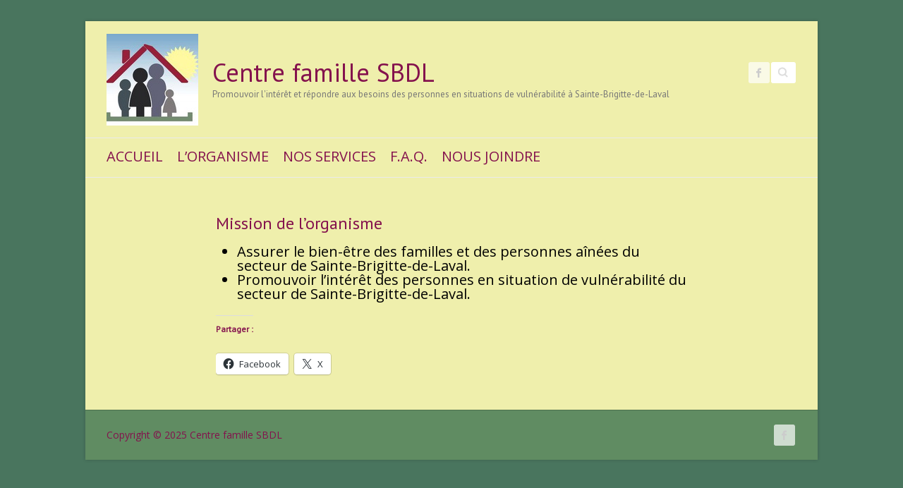

--- FILE ---
content_type: text/html; charset=UTF-8
request_url: https://centre-famille-sbdl.org/notre-organisme/mission-de-lorganisme/
body_size: 40037
content:

<!DOCTYPE html>
<html lang="fr-FR">
<head>

		<meta charset="UTF-8" />
	<meta name="viewport" content="width=device-width">
	<link rel="profile" href="http://gmpg.org/xfn/11" />
	<link rel="pingback" href="https://centre-famille-sbdl.org/xmlrpc.php" />	
<title>Mission de l&rsquo;organisme &#8211; Centre famille SBDL</title>
<meta name='robots' content='max-image-preview:large' />
<link rel='dns-prefetch' href='//stats.wp.com' />
<link rel='dns-prefetch' href='//fonts.googleapis.com' />
<link rel="alternate" type="application/rss+xml" title="Centre famille SBDL &raquo; Flux" href="https://centre-famille-sbdl.org/feed/" />
<link rel="alternate" type="application/rss+xml" title="Centre famille SBDL &raquo; Flux des commentaires" href="https://centre-famille-sbdl.org/comments/feed/" />
<script type="text/javascript">
/* <![CDATA[ */
window._wpemojiSettings = {"baseUrl":"https:\/\/s.w.org\/images\/core\/emoji\/14.0.0\/72x72\/","ext":".png","svgUrl":"https:\/\/s.w.org\/images\/core\/emoji\/14.0.0\/svg\/","svgExt":".svg","source":{"concatemoji":"https:\/\/centre-famille-sbdl.org\/wp-includes\/js\/wp-emoji-release.min.js?ver=6.4.7"}};
/*! This file is auto-generated */
!function(i,n){var o,s,e;function c(e){try{var t={supportTests:e,timestamp:(new Date).valueOf()};sessionStorage.setItem(o,JSON.stringify(t))}catch(e){}}function p(e,t,n){e.clearRect(0,0,e.canvas.width,e.canvas.height),e.fillText(t,0,0);var t=new Uint32Array(e.getImageData(0,0,e.canvas.width,e.canvas.height).data),r=(e.clearRect(0,0,e.canvas.width,e.canvas.height),e.fillText(n,0,0),new Uint32Array(e.getImageData(0,0,e.canvas.width,e.canvas.height).data));return t.every(function(e,t){return e===r[t]})}function u(e,t,n){switch(t){case"flag":return n(e,"\ud83c\udff3\ufe0f\u200d\u26a7\ufe0f","\ud83c\udff3\ufe0f\u200b\u26a7\ufe0f")?!1:!n(e,"\ud83c\uddfa\ud83c\uddf3","\ud83c\uddfa\u200b\ud83c\uddf3")&&!n(e,"\ud83c\udff4\udb40\udc67\udb40\udc62\udb40\udc65\udb40\udc6e\udb40\udc67\udb40\udc7f","\ud83c\udff4\u200b\udb40\udc67\u200b\udb40\udc62\u200b\udb40\udc65\u200b\udb40\udc6e\u200b\udb40\udc67\u200b\udb40\udc7f");case"emoji":return!n(e,"\ud83e\udef1\ud83c\udffb\u200d\ud83e\udef2\ud83c\udfff","\ud83e\udef1\ud83c\udffb\u200b\ud83e\udef2\ud83c\udfff")}return!1}function f(e,t,n){var r="undefined"!=typeof WorkerGlobalScope&&self instanceof WorkerGlobalScope?new OffscreenCanvas(300,150):i.createElement("canvas"),a=r.getContext("2d",{willReadFrequently:!0}),o=(a.textBaseline="top",a.font="600 32px Arial",{});return e.forEach(function(e){o[e]=t(a,e,n)}),o}function t(e){var t=i.createElement("script");t.src=e,t.defer=!0,i.head.appendChild(t)}"undefined"!=typeof Promise&&(o="wpEmojiSettingsSupports",s=["flag","emoji"],n.supports={everything:!0,everythingExceptFlag:!0},e=new Promise(function(e){i.addEventListener("DOMContentLoaded",e,{once:!0})}),new Promise(function(t){var n=function(){try{var e=JSON.parse(sessionStorage.getItem(o));if("object"==typeof e&&"number"==typeof e.timestamp&&(new Date).valueOf()<e.timestamp+604800&&"object"==typeof e.supportTests)return e.supportTests}catch(e){}return null}();if(!n){if("undefined"!=typeof Worker&&"undefined"!=typeof OffscreenCanvas&&"undefined"!=typeof URL&&URL.createObjectURL&&"undefined"!=typeof Blob)try{var e="postMessage("+f.toString()+"("+[JSON.stringify(s),u.toString(),p.toString()].join(",")+"));",r=new Blob([e],{type:"text/javascript"}),a=new Worker(URL.createObjectURL(r),{name:"wpTestEmojiSupports"});return void(a.onmessage=function(e){c(n=e.data),a.terminate(),t(n)})}catch(e){}c(n=f(s,u,p))}t(n)}).then(function(e){for(var t in e)n.supports[t]=e[t],n.supports.everything=n.supports.everything&&n.supports[t],"flag"!==t&&(n.supports.everythingExceptFlag=n.supports.everythingExceptFlag&&n.supports[t]);n.supports.everythingExceptFlag=n.supports.everythingExceptFlag&&!n.supports.flag,n.DOMReady=!1,n.readyCallback=function(){n.DOMReady=!0}}).then(function(){return e}).then(function(){var e;n.supports.everything||(n.readyCallback(),(e=n.source||{}).concatemoji?t(e.concatemoji):e.wpemoji&&e.twemoji&&(t(e.twemoji),t(e.wpemoji)))}))}((window,document),window._wpemojiSettings);
/* ]]> */
</script>
<style id='wp-emoji-styles-inline-css' type='text/css'>

	img.wp-smiley, img.emoji {
		display: inline !important;
		border: none !important;
		box-shadow: none !important;
		height: 1em !important;
		width: 1em !important;
		margin: 0 0.07em !important;
		vertical-align: -0.1em !important;
		background: none !important;
		padding: 0 !important;
	}
</style>
<link rel='stylesheet' id='wp-block-library-css' href='https://centre-famille-sbdl.org/wp-includes/css/dist/block-library/style.min.css?ver=6.4.7' type='text/css' media='all' />
<style id='wp-block-library-inline-css' type='text/css'>
.has-text-align-justify{text-align:justify;}
</style>
<link rel='stylesheet' id='mediaelement-css' href='https://centre-famille-sbdl.org/wp-includes/js/mediaelement/mediaelementplayer-legacy.min.css?ver=4.2.17' type='text/css' media='all' />
<link rel='stylesheet' id='wp-mediaelement-css' href='https://centre-famille-sbdl.org/wp-includes/js/mediaelement/wp-mediaelement.min.css?ver=6.4.7' type='text/css' media='all' />
<style id='jetpack-sharing-buttons-style-inline-css' type='text/css'>
.jetpack-sharing-buttons__services-list{display:flex;flex-direction:row;flex-wrap:wrap;gap:0;list-style-type:none;margin:5px;padding:0}.jetpack-sharing-buttons__services-list.has-small-icon-size{font-size:12px}.jetpack-sharing-buttons__services-list.has-normal-icon-size{font-size:16px}.jetpack-sharing-buttons__services-list.has-large-icon-size{font-size:24px}.jetpack-sharing-buttons__services-list.has-huge-icon-size{font-size:36px}@media print{.jetpack-sharing-buttons__services-list{display:none!important}}ul.jetpack-sharing-buttons__services-list.has-background{padding:1.25em 2.375em}
</style>
<style id='classic-theme-styles-inline-css' type='text/css'>
/*! This file is auto-generated */
.wp-block-button__link{color:#fff;background-color:#32373c;border-radius:9999px;box-shadow:none;text-decoration:none;padding:calc(.667em + 2px) calc(1.333em + 2px);font-size:1.125em}.wp-block-file__button{background:#32373c;color:#fff;text-decoration:none}
</style>
<style id='global-styles-inline-css' type='text/css'>
body{--wp--preset--color--black: #000000;--wp--preset--color--cyan-bluish-gray: #abb8c3;--wp--preset--color--white: #ffffff;--wp--preset--color--pale-pink: #f78da7;--wp--preset--color--vivid-red: #cf2e2e;--wp--preset--color--luminous-vivid-orange: #ff6900;--wp--preset--color--luminous-vivid-amber: #fcb900;--wp--preset--color--light-green-cyan: #7bdcb5;--wp--preset--color--vivid-green-cyan: #00d084;--wp--preset--color--pale-cyan-blue: #8ed1fc;--wp--preset--color--vivid-cyan-blue: #0693e3;--wp--preset--color--vivid-purple: #9b51e0;--wp--preset--gradient--vivid-cyan-blue-to-vivid-purple: linear-gradient(135deg,rgba(6,147,227,1) 0%,rgb(155,81,224) 100%);--wp--preset--gradient--light-green-cyan-to-vivid-green-cyan: linear-gradient(135deg,rgb(122,220,180) 0%,rgb(0,208,130) 100%);--wp--preset--gradient--luminous-vivid-amber-to-luminous-vivid-orange: linear-gradient(135deg,rgba(252,185,0,1) 0%,rgba(255,105,0,1) 100%);--wp--preset--gradient--luminous-vivid-orange-to-vivid-red: linear-gradient(135deg,rgba(255,105,0,1) 0%,rgb(207,46,46) 100%);--wp--preset--gradient--very-light-gray-to-cyan-bluish-gray: linear-gradient(135deg,rgb(238,238,238) 0%,rgb(169,184,195) 100%);--wp--preset--gradient--cool-to-warm-spectrum: linear-gradient(135deg,rgb(74,234,220) 0%,rgb(151,120,209) 20%,rgb(207,42,186) 40%,rgb(238,44,130) 60%,rgb(251,105,98) 80%,rgb(254,248,76) 100%);--wp--preset--gradient--blush-light-purple: linear-gradient(135deg,rgb(255,206,236) 0%,rgb(152,150,240) 100%);--wp--preset--gradient--blush-bordeaux: linear-gradient(135deg,rgb(254,205,165) 0%,rgb(254,45,45) 50%,rgb(107,0,62) 100%);--wp--preset--gradient--luminous-dusk: linear-gradient(135deg,rgb(255,203,112) 0%,rgb(199,81,192) 50%,rgb(65,88,208) 100%);--wp--preset--gradient--pale-ocean: linear-gradient(135deg,rgb(255,245,203) 0%,rgb(182,227,212) 50%,rgb(51,167,181) 100%);--wp--preset--gradient--electric-grass: linear-gradient(135deg,rgb(202,248,128) 0%,rgb(113,206,126) 100%);--wp--preset--gradient--midnight: linear-gradient(135deg,rgb(2,3,129) 0%,rgb(40,116,252) 100%);--wp--preset--font-size--small: 13px;--wp--preset--font-size--medium: 20px;--wp--preset--font-size--large: 36px;--wp--preset--font-size--x-large: 42px;--wp--preset--spacing--20: 0.44rem;--wp--preset--spacing--30: 0.67rem;--wp--preset--spacing--40: 1rem;--wp--preset--spacing--50: 1.5rem;--wp--preset--spacing--60: 2.25rem;--wp--preset--spacing--70: 3.38rem;--wp--preset--spacing--80: 5.06rem;--wp--preset--shadow--natural: 6px 6px 9px rgba(0, 0, 0, 0.2);--wp--preset--shadow--deep: 12px 12px 50px rgba(0, 0, 0, 0.4);--wp--preset--shadow--sharp: 6px 6px 0px rgba(0, 0, 0, 0.2);--wp--preset--shadow--outlined: 6px 6px 0px -3px rgba(255, 255, 255, 1), 6px 6px rgba(0, 0, 0, 1);--wp--preset--shadow--crisp: 6px 6px 0px rgba(0, 0, 0, 1);}:where(.is-layout-flex){gap: 0.5em;}:where(.is-layout-grid){gap: 0.5em;}body .is-layout-flow > .alignleft{float: left;margin-inline-start: 0;margin-inline-end: 2em;}body .is-layout-flow > .alignright{float: right;margin-inline-start: 2em;margin-inline-end: 0;}body .is-layout-flow > .aligncenter{margin-left: auto !important;margin-right: auto !important;}body .is-layout-constrained > .alignleft{float: left;margin-inline-start: 0;margin-inline-end: 2em;}body .is-layout-constrained > .alignright{float: right;margin-inline-start: 2em;margin-inline-end: 0;}body .is-layout-constrained > .aligncenter{margin-left: auto !important;margin-right: auto !important;}body .is-layout-constrained > :where(:not(.alignleft):not(.alignright):not(.alignfull)){max-width: var(--wp--style--global--content-size);margin-left: auto !important;margin-right: auto !important;}body .is-layout-constrained > .alignwide{max-width: var(--wp--style--global--wide-size);}body .is-layout-flex{display: flex;}body .is-layout-flex{flex-wrap: wrap;align-items: center;}body .is-layout-flex > *{margin: 0;}body .is-layout-grid{display: grid;}body .is-layout-grid > *{margin: 0;}:where(.wp-block-columns.is-layout-flex){gap: 2em;}:where(.wp-block-columns.is-layout-grid){gap: 2em;}:where(.wp-block-post-template.is-layout-flex){gap: 1.25em;}:where(.wp-block-post-template.is-layout-grid){gap: 1.25em;}.has-black-color{color: var(--wp--preset--color--black) !important;}.has-cyan-bluish-gray-color{color: var(--wp--preset--color--cyan-bluish-gray) !important;}.has-white-color{color: var(--wp--preset--color--white) !important;}.has-pale-pink-color{color: var(--wp--preset--color--pale-pink) !important;}.has-vivid-red-color{color: var(--wp--preset--color--vivid-red) !important;}.has-luminous-vivid-orange-color{color: var(--wp--preset--color--luminous-vivid-orange) !important;}.has-luminous-vivid-amber-color{color: var(--wp--preset--color--luminous-vivid-amber) !important;}.has-light-green-cyan-color{color: var(--wp--preset--color--light-green-cyan) !important;}.has-vivid-green-cyan-color{color: var(--wp--preset--color--vivid-green-cyan) !important;}.has-pale-cyan-blue-color{color: var(--wp--preset--color--pale-cyan-blue) !important;}.has-vivid-cyan-blue-color{color: var(--wp--preset--color--vivid-cyan-blue) !important;}.has-vivid-purple-color{color: var(--wp--preset--color--vivid-purple) !important;}.has-black-background-color{background-color: var(--wp--preset--color--black) !important;}.has-cyan-bluish-gray-background-color{background-color: var(--wp--preset--color--cyan-bluish-gray) !important;}.has-white-background-color{background-color: var(--wp--preset--color--white) !important;}.has-pale-pink-background-color{background-color: var(--wp--preset--color--pale-pink) !important;}.has-vivid-red-background-color{background-color: var(--wp--preset--color--vivid-red) !important;}.has-luminous-vivid-orange-background-color{background-color: var(--wp--preset--color--luminous-vivid-orange) !important;}.has-luminous-vivid-amber-background-color{background-color: var(--wp--preset--color--luminous-vivid-amber) !important;}.has-light-green-cyan-background-color{background-color: var(--wp--preset--color--light-green-cyan) !important;}.has-vivid-green-cyan-background-color{background-color: var(--wp--preset--color--vivid-green-cyan) !important;}.has-pale-cyan-blue-background-color{background-color: var(--wp--preset--color--pale-cyan-blue) !important;}.has-vivid-cyan-blue-background-color{background-color: var(--wp--preset--color--vivid-cyan-blue) !important;}.has-vivid-purple-background-color{background-color: var(--wp--preset--color--vivid-purple) !important;}.has-black-border-color{border-color: var(--wp--preset--color--black) !important;}.has-cyan-bluish-gray-border-color{border-color: var(--wp--preset--color--cyan-bluish-gray) !important;}.has-white-border-color{border-color: var(--wp--preset--color--white) !important;}.has-pale-pink-border-color{border-color: var(--wp--preset--color--pale-pink) !important;}.has-vivid-red-border-color{border-color: var(--wp--preset--color--vivid-red) !important;}.has-luminous-vivid-orange-border-color{border-color: var(--wp--preset--color--luminous-vivid-orange) !important;}.has-luminous-vivid-amber-border-color{border-color: var(--wp--preset--color--luminous-vivid-amber) !important;}.has-light-green-cyan-border-color{border-color: var(--wp--preset--color--light-green-cyan) !important;}.has-vivid-green-cyan-border-color{border-color: var(--wp--preset--color--vivid-green-cyan) !important;}.has-pale-cyan-blue-border-color{border-color: var(--wp--preset--color--pale-cyan-blue) !important;}.has-vivid-cyan-blue-border-color{border-color: var(--wp--preset--color--vivid-cyan-blue) !important;}.has-vivid-purple-border-color{border-color: var(--wp--preset--color--vivid-purple) !important;}.has-vivid-cyan-blue-to-vivid-purple-gradient-background{background: var(--wp--preset--gradient--vivid-cyan-blue-to-vivid-purple) !important;}.has-light-green-cyan-to-vivid-green-cyan-gradient-background{background: var(--wp--preset--gradient--light-green-cyan-to-vivid-green-cyan) !important;}.has-luminous-vivid-amber-to-luminous-vivid-orange-gradient-background{background: var(--wp--preset--gradient--luminous-vivid-amber-to-luminous-vivid-orange) !important;}.has-luminous-vivid-orange-to-vivid-red-gradient-background{background: var(--wp--preset--gradient--luminous-vivid-orange-to-vivid-red) !important;}.has-very-light-gray-to-cyan-bluish-gray-gradient-background{background: var(--wp--preset--gradient--very-light-gray-to-cyan-bluish-gray) !important;}.has-cool-to-warm-spectrum-gradient-background{background: var(--wp--preset--gradient--cool-to-warm-spectrum) !important;}.has-blush-light-purple-gradient-background{background: var(--wp--preset--gradient--blush-light-purple) !important;}.has-blush-bordeaux-gradient-background{background: var(--wp--preset--gradient--blush-bordeaux) !important;}.has-luminous-dusk-gradient-background{background: var(--wp--preset--gradient--luminous-dusk) !important;}.has-pale-ocean-gradient-background{background: var(--wp--preset--gradient--pale-ocean) !important;}.has-electric-grass-gradient-background{background: var(--wp--preset--gradient--electric-grass) !important;}.has-midnight-gradient-background{background: var(--wp--preset--gradient--midnight) !important;}.has-small-font-size{font-size: var(--wp--preset--font-size--small) !important;}.has-medium-font-size{font-size: var(--wp--preset--font-size--medium) !important;}.has-large-font-size{font-size: var(--wp--preset--font-size--large) !important;}.has-x-large-font-size{font-size: var(--wp--preset--font-size--x-large) !important;}
.wp-block-navigation a:where(:not(.wp-element-button)){color: inherit;}
:where(.wp-block-post-template.is-layout-flex){gap: 1.25em;}:where(.wp-block-post-template.is-layout-grid){gap: 1.25em;}
:where(.wp-block-columns.is-layout-flex){gap: 2em;}:where(.wp-block-columns.is-layout-grid){gap: 2em;}
.wp-block-pullquote{font-size: 1.5em;line-height: 1.6;}
</style>
<link rel='stylesheet' id='attitude_style-css' href='https://centre-famille-sbdl.org/wp-content/themes/attitude-pro/style.css?ver=6.4.7' type='text/css' media='all' />
<link rel='stylesheet' id='attitude-font-awesome-css' href='https://centre-famille-sbdl.org/wp-content/themes/attitude-pro/font-awesome/css/font-awesome.css?ver=6.4.7' type='text/css' media='all' />
<link rel='stylesheet' id='attitude_google_font-css' href='//fonts.googleapis.com/css?family=Open+Sans%7COpen+Sans%7CPT+Sans&#038;ver=6.4.7' type='text/css' media='all' />
<link rel='stylesheet' id='jquery_fancybox_style-css' href='https://centre-famille-sbdl.org/wp-content/themes/attitude-pro/library/css/jquery.fancybox.min.css?ver=6.4.7' type='text/css' media='all' />
<style id='jetpack_facebook_likebox-inline-css' type='text/css'>
.widget_facebook_likebox {
	overflow: hidden;
}

</style>
<link rel='stylesheet' id='social-logos-css' href='https://centre-famille-sbdl.org/wp-content/plugins/jetpack/_inc/social-logos/social-logos.min.css?ver=13.1.4' type='text/css' media='all' />
<link rel='stylesheet' id='jetpack_css-css' href='https://centre-famille-sbdl.org/wp-content/plugins/jetpack/css/jetpack.css?ver=13.1.4' type='text/css' media='all' />
<!--[if lt IE 9]>
<script type="text/javascript" src="https://centre-famille-sbdl.org/wp-content/themes/attitude-pro/library/js/html5.min.js?ver=3.7.3" id="html5-js"></script>
<![endif]-->
<script type="text/javascript" src="https://centre-famille-sbdl.org/wp-includes/js/jquery/jquery.min.js?ver=3.7.1" id="jquery-core-js"></script>
<script type="text/javascript" src="https://centre-famille-sbdl.org/wp-includes/js/jquery/jquery-migrate.min.js?ver=3.4.1" id="jquery-migrate-js"></script>
<script type="text/javascript" src="https://centre-famille-sbdl.org/wp-content/themes/attitude-pro/library/js/scripts.js?ver=6.4.7" id="attitude-scripts-js"></script>
<script type="text/javascript" src="https://centre-famille-sbdl.org/wp-content/themes/attitude-pro/library/js/backtotop.js?ver=6.4.7" id="backtotop-js"></script>
<script type="text/javascript" src="https://centre-famille-sbdl.org/wp-content/themes/attitude-pro/library/js/jquery.quicksand.js?ver=6.4.7" id="quicksand-js"></script>
<script type="text/javascript" src="https://centre-famille-sbdl.org/wp-content/themes/attitude-pro/library/js/jquery.easing.1.3.js?ver=6.4.7" id="easing-js"></script>
<link rel="https://api.w.org/" href="https://centre-famille-sbdl.org/wp-json/" /><link rel="alternate" type="application/json" href="https://centre-famille-sbdl.org/wp-json/wp/v2/pages/56" /><link rel="EditURI" type="application/rsd+xml" title="RSD" href="https://centre-famille-sbdl.org/xmlrpc.php?rsd" />
<link rel="canonical" href="https://centre-famille-sbdl.org/notre-organisme/mission-de-lorganisme/" />
<link rel='shortlink' href='https://centre-famille-sbdl.org/?p=56' />
<link rel="alternate" type="application/json+oembed" href="https://centre-famille-sbdl.org/wp-json/oembed/1.0/embed?url=https%3A%2F%2Fcentre-famille-sbdl.org%2Fnotre-organisme%2Fmission-de-lorganisme%2F" />
<link rel="alternate" type="text/xml+oembed" href="https://centre-famille-sbdl.org/wp-json/oembed/1.0/embed?url=https%3A%2F%2Fcentre-famille-sbdl.org%2Fnotre-organisme%2Fmission-de-lorganisme%2F&#038;format=xml" />
	<style>img#wpstats{display:none}</style>
			<style type="text/css">
		/* Font Family */
					/* Content */
			body, 
			input, 
			textarea,
			select,
			.slogan-wrap .slogan span,
			.widget_promotional_bar .promotional-text span { 
				font-family: "Open Sans";
			}
							/* Navigation */
			#access a { 
				font-family: "Open Sans";
			}
							/* All Headings/Titles */
			h1, h2, h3, h4, h5, h6,
			#site-title,
			#site-description,
			.featured-text .featured-title,
			.slogan-wrap,
			.entry-title, 
			.custom-gallery-title {
				font-family: "PT Sans";
			}
				/* Font Size */
							/* Navigation */
			#access a {
				font-size: 20px;
			}
							/* Navigation child */
			#access ul li ul li a {
				font-size: 15px;
			}
							/* Slogan button, Service/ Gallery Title and Promotional Bar Button */
			.slogan-wrap .view-work,
			.widget_promotional_bar .call-to-action,
			#content .service-item .service-title,
			#content .custom-gallery-title,
			#content .widget_our_team .our-team-name, 
			.custom-gallery-title a,
			.woocommerce ul.products li.product .woocommerce-loop-category__title,
			.woocommerce ul.products li.product .woocommerce-loop-product__title,
			.woocommerce ul.products li.product h3 {
				font-size: 24px;
			}
															/* Widget Content and Site Generator text */	
			#secondary, 
			#colophon { 
				font-size: 14px;
			}
									/* Site Title */
			#site-title a {
				color: #84124d			}
							/* All Headings/Titles */
			h1, h2, h3, h4, h5, h6,
			.page-title,
			.entry-title, 
			.entry-title a,
			.custom-gallery-title,
			.custom-gallery-title a,
			#content .service-item .service-title,
			#content .widget-title,
			#content .widget-title a,
			.entry-content th,
			.comment-content th {
				color: #84124d			}
							/* Breadcrumb and Meta */
			.breadcrumb,
			.breadcrumb a:hover, 
			.entry-meta a,
			#site-generator .copyright a { 
				color: #84124d;
			}
							/* Content */
			body, 
			input, 
			textarea,
			select,
			input.s,
			#access a, 
			#access ul li ul li a,
			.menu-toggle,
			.breadcrumb a,
			#content ul a, 
			#content ol a,
			.entry-meta, 
			#wp_page_numbers ul li.page_info,
			#wp_page_numbers ul li a,
			.wp-pagenavi .pages,
			.wp-pagenavi a,
			ul.default-wp-page li a,
			.pagination,
			.pagination a span,
			input.s,
			.widget_search input.s,
			#site-generator,
			.woocommerce ul.products li.product .price,
			.woocommerce div.product p.price,
			.woocommerce div.product span.price,
			.woocommerce-page .select2-container--default .select2-selection--single .select2-selection__rendered { 
				color: #84124d;
			}
							/* Widget Titles */
			.widget-title, 
			.widget-title a {
				color: #84124d;
			}
							/* Widget Content */
			#secondary,
			.widget ul li a,
			.widget_search input.s, 
			.widget_custom-tagcloud a,
			.widget_tag_cloud a,
			#secondary select,
			#colophon .widget-area select,
			#colophon {
				color: #84124d;
			}
			.widget_custom-tagcloud a {
				border-color: #84124d;
				background-color: transparent;
			}
													/* Featured Title, Slogan and Promotional Bar */
				.featured-text .featured-title,
				#controllers a:hover,
				#controllers a.active
				{
					background: #84124d;
					opacity:0.9;
					-moz-opacity: 0.9;
					filter:alpha(opacity=90);
				}
				#controllers a:hover,
				#controllers a.active {
					color: #84124d;
				}
				.slogan-wrap, 
				.widget_promotional_bar .promotional_bar_content { 
					background-color: #84124d;
				}
				.slogan-wrap .view-work,
				.widget_promotional_bar .call-to-action {
					background: #ffffff;
					opacity:0.9;
					-moz-opacity: 0.9;
					filter:alpha(opacity=90);
				}
				.slogan-wrap .view-work:hover,
				.widget_promotional_bar .call-to-action:hover {
					opacity:10;
					-moz-opacity:10;
					filter:alpha(opacity=100);
					background: #ffffff;
				}
										/* Buttons, Custom Tag Cloud and Paginations */
				input[type="reset"],
				input[type="button"],
				input[type="submit"],
				input[type="reset"]:hover,
				input[type="button"]:hover,
				input[type="submit"]:hover,
				a.readmore,
				a.readmore:hover,
				.widget_custom-tagcloud a:hover,
				#wp_page_numbers ul li a:hover,
				#wp_page_numbers ul li.active_page a,
				.wp-pagenavi .current,
				.wp-pagenavi a:hover,
				ul.default-wp-page li a:hover,
				.pagination span,
				div.bbp-submit-wrapper button,
				.woocommerce #respond input#submit,
				.woocommerce a.button,
				.woocommerce button.button,
				.woocommerce input.button,
				.woocommerce #respond input#submit.alt,
				.woocommerce a.button.alt,
				.woocommerce button.button.alt,
				.woocommerce input.button.alt,
				.woocommerce-cart .wc-proceed-to-checkout a.checkout-button,
				.woocommerce input.button:disabled,
				.woocommerce input.button:disabled[disabled],
				.woocommerce input.button:disabled:hover,
				.woocommerce input.button:disabled[disabled]:hover,
				.woocommerce #respond input#submit:hover,
				.woocommerce a.button:hover,
				.woocommerce button.button:hover,
				.woocommerce input.button:hover,
				.woocommerce #respond input#submit.alt:hover,
				.woocommerce a.button.alt:hover,
				.woocommerce button.button.alt:hover,
				.woocommerce input.button.alt:hover,
				.woocommerce span.onsale,
				.woocommerce .widget_price_filter .ui-slider .ui-slider-range,
				.woocommerce .widget_price_filter .ui-slider .ui-slider-handle {
					background: #84124d;
					border-color: rgba(0, 0, 0, 0.2);
				}
										/* links */
				a,
				#site-title a span,
				#site-title a:hover,
				#site-title a:focus,
				#site-title a:active,
				#access a:hover,
				#access ul li.current-menu-item > a,
				#access ul li.current_page_ancestor > a,
				#access ul li.current-menu-ancestor > a,
				#access ul li.current_page_item > a,
				#access ul li:hover > a,
				#access ul li ul li a:hover,
				#access ul li ul li:hover > a,
				#access ul li.current-menu-item ul li a:hover,
				#content ul a:hover,
				#content ol a:hover,
				#content .gal-filter li.active a,
				.entry-title a:hover,
				.entry-title a:focus,
				.entry-title a:active,
				.entry-meta a:hover,
				.tags a:hover,
				.custom-gallery-title a:hover,
				.widget ul li a:hover,
				.widget-title a:hover,
				.widget_tag_cloud a:hover,
				#site-generator .copyright a:hover,
				.woocommerce .star-rating,
				.woocommerce .star-rating:before,
				.widget_categories .current-cat a,
				.widget_nav_menu ul li.current_page_item > a,
				.widget_nav_menu ul li.current_page_ancestor > a,
				.widget_nav_menu ul li.current-menu-item > a,
				.widget_nav_menu ul li.current-menu-ancestor > a,
				.widget_pages ul li.current_page_item > a,
				.widget_pages ul li.current_page_ancestor > a {
					color: #84124d;
				}
				#access ul li ul,
				blockquote {
					border-color: #84124d;
				}
													/* Main Content */
				.wrapper { 
										background-color: #efefac;
					-webkit-box-shadow: 0 0 5px rgba(0, 0, 0, 0.2);
					-moz-box-shadow: 0 0 5px rgba(0, 0, 0, 0.2);
					box-shadow: 0 0 5px rgba(0, 0, 0, 0.2);
				}
				#content .post,
				.entry-meta-bar,
				#wp_page_numbers, 
				.wp-pagenavi, 
				#content ul.default-wp-page,
				.pagination { 
					border-color: rgba(0, 0, 0, 0.2); 
				}
																		/* Page Title, Paginations  */
			.widget_testimonial .testimonial-post,
			.page-title-wrap,
			#wp_page_numbers ul li a,
			.wp-pagenavi a,
			ul.default-wp-page li a,
			.pagination a:hover span {
				background-color: #c9e5c9;
			   border-color: rgba(0, 0, 0, 0.2);
			}
			pre, code, kbd,
			blockquote {
				background-color: #c9e5c9;
			}
													/* Footer */
				#colophon .widget-wrap { 
										background-color: #97c4db;  
					border-color: rgba(0, 0, 0, 0.2); 
				}
										/* Site Generator */
				#site-generator { 
										background-color: #608c62;
					border-color: rgba(0, 0, 0, 0.2); 
				}
				</style>
<!-- Centre famille SBDL Custom CSS Styles -->
<style type="text/css" media="screen">
/* Ajout image Logo dans en-tête */
.hgroup-wrap {
  Padding-left: 150px;
  Padding-right: 1px;
  background: url(https://centre-famille-sbdl.org/wp-content/uploads/Logo_CentreFamille-130.jpg) no-repeat left;}

</style>
<!-- Centre famille SBDL Custom CSS Styles -->
<style type="text/css" media="screen">
body { background-image: none; }
</style>
<style type="text/css" id="custom-background-css">
body.custom-background { background-color: #49755e; }
</style>
	
<!-- Jetpack Open Graph Tags -->
<meta property="og:type" content="article" />
<meta property="og:title" content="Mission de l&rsquo;organisme" />
<meta property="og:url" content="https://centre-famille-sbdl.org/notre-organisme/mission-de-lorganisme/" />
<meta property="og:description" content="Assurer le bien-être des familles et des personnes aînées du secteur de Sainte-Brigitte-de-Laval.Promouvoir l&rsquo;intérêt des personnes en situation de vulnérabilité du secteur de Sainte-Brigitte…" />
<meta property="article:published_time" content="2021-08-22T12:31:57+00:00" />
<meta property="article:modified_time" content="2022-09-28T14:36:50+00:00" />
<meta property="og:site_name" content="Centre famille SBDL" />
<meta property="og:image" content="https://centre-famille-sbdl.org/wp-content/uploads/Logo_CentreFamille-206.jpg" />
<meta property="og:image:width" content="206" />
<meta property="og:image:height" content="206" />
<meta property="og:image:alt" content="" />
<meta property="og:locale" content="fr_FR" />
<meta name="twitter:text:title" content="Mission de l&rsquo;organisme" />
<meta name="twitter:image" content="https://centre-famille-sbdl.org/wp-content/uploads/Logo_CentreFamille-206.jpg" />
<meta name="twitter:card" content="summary" />

<!-- End Jetpack Open Graph Tags -->
<link rel="icon" href="https://centre-famille-sbdl.org/wp-content/uploads/Logo_CentreFamille-206-80x80.jpg" sizes="32x32" />
<link rel="icon" href="https://centre-famille-sbdl.org/wp-content/uploads/Logo_CentreFamille-206.jpg" sizes="192x192" />
<link rel="apple-touch-icon" href="https://centre-famille-sbdl.org/wp-content/uploads/Logo_CentreFamille-206.jpg" />
<meta name="msapplication-TileImage" content="https://centre-famille-sbdl.org/wp-content/uploads/Logo_CentreFamille-206.jpg" />

</head>

<body class="page-template-default page page-id-56 page-child parent-pageid-35 custom-background no-sidebar-template">
	
	<div class="wrapper">
				<header id="branding" >
				
	<div class="container clearfix">
		<div class="hgroup-wrap clearfix">
			<section class="hgroup-right">
			
			<div class="social-profiles clearfix">
				<ul><li class="facebook"><a href="https://www.facebook.com/Centre-Famille-SBDL-212456692659661" title="Centre famille SBDL on Facebook" target="_blank">Centre famille SBDL Facebook</a></li>
			</ul>
			</div><!-- .social-profiles -->	<form action="https://centre-famille-sbdl.org/" class="searchform clearfix" method="get">
		<label class="assistive-text" for="s">Search</label>
		<input type="text" placeholder="Search" class="s field" name="s">
	</form><!-- .searchform -->
				<button class="menu-toggle">Responsive Menu</button>
			</section><!-- .hgroup-right -->	
				<div id="site-logo" class="clearfix">
																			<h2 id="site-title"> 
								<a href="https://centre-famille-sbdl.org/" title="Centre famille SBDL" rel="home">
									Centre famille SBDL								</a>
							</h2>
															<h2 id="site-description">Promouvoir l&#039;intérêt et répondre aux besoins des personnes en situations de vulnérabilité à Sainte-Brigitte-de-Laval</h2>
											
				</div><!-- #site-logo -->
			
		</div><!-- .hgroup-wrap -->
	</div><!-- .container -->	
		
	<nav id="access" class="clearfix">
					<div class="container clearfix"><ul class="root"><li id="menu-item-22" class="menu-item menu-item-type-post_type menu-item-object-page menu-item-home menu-item-22"><a href="https://centre-famille-sbdl.org/">Accueil</a></li>
<li id="menu-item-46" class="menu-item menu-item-type-post_type menu-item-object-page current-page-ancestor current-menu-ancestor current-menu-parent current-page-parent current_page_parent current_page_ancestor menu-item-has-children menu-item-46"><a href="https://centre-famille-sbdl.org/notre-organisme/">L&rsquo;organisme</a>
<ul class="sub-menu">
	<li id="menu-item-89" class="menu-item menu-item-type-post_type menu-item-object-page current-menu-item page_item page-item-56 current_page_item menu-item-89"><a href="https://centre-famille-sbdl.org/notre-organisme/mission-de-lorganisme/" aria-current="page">Mission de l’organisme</a></li>
	<li id="menu-item-88" class="menu-item menu-item-type-post_type menu-item-object-page menu-item-88"><a href="https://centre-famille-sbdl.org/notre-organisme/conseil-dadministration/">Conseil d’administration</a></li>
</ul>
</li>
<li id="menu-item-47" class="menu-item menu-item-type-post_type menu-item-object-page menu-item-has-children menu-item-47"><a href="https://centre-famille-sbdl.org/nos-services/">Nos services</a>
<ul class="sub-menu">
	<li id="menu-item-95" class="menu-item menu-item-type-post_type menu-item-object-page menu-item-95"><a href="https://centre-famille-sbdl.org/la-grande-maisonnee/">Projet La Grande Maisonnée</a></li>
	<li id="menu-item-121" class="menu-item menu-item-type-post_type menu-item-object-page menu-item-121"><a href="https://centre-famille-sbdl.org/projet-jardin-communautaire/">Les jardins collaboratifs</a></li>
	<li id="menu-item-237" class="menu-item menu-item-type-post_type menu-item-object-page menu-item-237"><a href="https://centre-famille-sbdl.org/projet-coup-de-pousses/">Projet Coup de pousses</a></li>
</ul>
</li>
<li id="menu-item-48" class="menu-item menu-item-type-post_type menu-item-object-page menu-item-48"><a href="https://centre-famille-sbdl.org/f-a-q/">F.A.Q.</a></li>
<li id="menu-item-49" class="menu-item menu-item-type-post_type menu-item-object-page menu-item-49"><a href="https://centre-famille-sbdl.org/nous-joindre/">Nous joindre</a></li>
</ul></div><!-- .container -->
					</nav><!-- #access --> 		
				</header>
		
				<div id="main" class="container clearfix">

<div id="container">
	

<div id="content">	<section id="post-56" class="post-56 page type-page status-publish hentry">
		<article>

			
							<header class="entry-header">
	    			<h1 class="entry-title">
	    				Mission de l&rsquo;organisme	    			</h1><!-- .entry-title -->
	  			</header>
  					


  			
  			
  			<div class="entry-content clearfix">
    			
<div class="wp-block-group has-white-color has-text-color is-layout-flow wp-block-group-is-layout-flow"><div class="wp-block-group__inner-container">
<ul class="has-black-color has-text-color has-medium-font-size"><li>Assurer le bien-être des familles et des personnes aînées du secteur de Sainte-Brigitte-de-Laval.</li><li>Promouvoir l&rsquo;intérêt des personnes en situation de vulnérabilité du secteur de Sainte-Brigitte-de-Laval.</li></ul>
</div></div>



<p></p>
<div class="sharedaddy sd-sharing-enabled"><div class="robots-nocontent sd-block sd-social sd-social-icon-text sd-sharing"><h3 class="sd-title">Partager :</h3><div class="sd-content"><ul><li class="share-facebook"><a rel="nofollow noopener noreferrer" data-shared="sharing-facebook-56" class="share-facebook sd-button share-icon" href="https://centre-famille-sbdl.org/notre-organisme/mission-de-lorganisme/?share=facebook" target="_blank" title="Cliquez pour partager sur Facebook" ><span>Facebook</span></a></li><li class="share-x"><a rel="nofollow noopener noreferrer" data-shared="sharing-x-56" class="share-x sd-button share-icon" href="https://centre-famille-sbdl.org/notre-organisme/mission-de-lorganisme/?share=x" target="_blank" title="Cliquer pour partager sur X" ><span>X</span></a></li><li class="share-end"></li></ul></div></div></div>    			  			</div>

  			
<div id="comments" class="comments-area">

	
	
	
</div><!-- #comments .comments-area -->
		</article>
	</section>
</div><!-- #content --></div><!-- #container -->


	   </div><!-- #main -->

	   
	   	
	   
	   <footer id="colophon" class="clearfix">
			


<div id="site-generator"  class="clearfix">
				<div class="container">
			<div class="social-profiles clearfix">
				<ul><li class="facebook"><a href="https://www.facebook.com/Centre-Famille-SBDL-212456692659661" title="Centre famille SBDL on Facebook" target="_blank">Centre famille SBDL Facebook</a></li>
			</ul>
			</div><!-- .social-profiles --><div class="copyright">Copyright © 2025 <a href="https://centre-famille-sbdl.org/" title="Centre famille SBDL" ><span>Centre famille SBDL</span></a></div><!-- .copyright --></div><!-- .container -->
			</div><!-- #site-generator --><div class="back-to-top"><a href="#branding"></a></div>		</footer>
	   
			

	</div><!-- .wrapper -->

	 


	<script type="text/javascript">
		window.WPCOM_sharing_counts = {"https:\/\/centre-famille-sbdl.org\/notre-organisme\/mission-de-lorganisme\/":56};
	</script>
				<script type="text/javascript" src="https://centre-famille-sbdl.org/wp-content/themes/attitude-pro/library/js/jquery.fancybox.min.js?ver=3.5.7" id="jquery_fancybox-js"></script>
<script type="text/javascript" src="https://centre-famille-sbdl.org/wp-content/themes/attitude-pro/library/js/attitude-custom-fancybox-script.js?ver=6.4.7" id="attitude_fancybox_setup-js"></script>
<script type="text/javascript" src="https://centre-famille-sbdl.org/wp-content/themes/attitude-pro/library/js/jquery.custom.js?ver=1.0" id="custom-js"></script>
<script type="text/javascript" id="jetpack-facebook-embed-js-extra">
/* <![CDATA[ */
var jpfbembed = {"appid":"249643311490","locale":"fr_FR"};
/* ]]> */
</script>
<script type="text/javascript" src="https://centre-famille-sbdl.org/wp-content/plugins/jetpack/_inc/build/facebook-embed.min.js?ver=13.1.4" id="jetpack-facebook-embed-js"></script>
<script type="text/javascript" src="https://stats.wp.com/e-202549.js" id="jetpack-stats-js" data-wp-strategy="defer"></script>
<script type="text/javascript" id="jetpack-stats-js-after">
/* <![CDATA[ */
_stq = window._stq || [];
_stq.push([ "view", JSON.parse("{\"v\":\"ext\",\"blog\":\"185208241\",\"post\":\"56\",\"tz\":\"-5\",\"srv\":\"centre-famille-sbdl.org\",\"j\":\"1:13.1.4\"}") ]);
_stq.push([ "clickTrackerInit", "185208241", "56" ]);
/* ]]> */
</script>
<script type="text/javascript" id="sharing-js-js-extra">
/* <![CDATA[ */
var sharing_js_options = {"lang":"en","counts":"1","is_stats_active":"1"};
/* ]]> */
</script>
<script type="text/javascript" src="https://centre-famille-sbdl.org/wp-content/plugins/jetpack/_inc/build/sharedaddy/sharing.min.js?ver=13.1.4" id="sharing-js-js"></script>
<script type="text/javascript" id="sharing-js-js-after">
/* <![CDATA[ */
var windowOpen;
			( function () {
				function matches( el, sel ) {
					return !! (
						el.matches && el.matches( sel ) ||
						el.msMatchesSelector && el.msMatchesSelector( sel )
					);
				}

				document.body.addEventListener( 'click', function ( event ) {
					if ( ! event.target ) {
						return;
					}

					var el;
					if ( matches( event.target, 'a.share-facebook' ) ) {
						el = event.target;
					} else if ( event.target.parentNode && matches( event.target.parentNode, 'a.share-facebook' ) ) {
						el = event.target.parentNode;
					}

					if ( el ) {
						event.preventDefault();

						// If there's another sharing window open, close it.
						if ( typeof windowOpen !== 'undefined' ) {
							windowOpen.close();
						}
						windowOpen = window.open( el.getAttribute( 'href' ), 'wpcomfacebook', 'menubar=1,resizable=1,width=600,height=400' );
						return false;
					}
				} );
			} )();
var windowOpen;
			( function () {
				function matches( el, sel ) {
					return !! (
						el.matches && el.matches( sel ) ||
						el.msMatchesSelector && el.msMatchesSelector( sel )
					);
				}

				document.body.addEventListener( 'click', function ( event ) {
					if ( ! event.target ) {
						return;
					}

					var el;
					if ( matches( event.target, 'a.share-x' ) ) {
						el = event.target;
					} else if ( event.target.parentNode && matches( event.target.parentNode, 'a.share-x' ) ) {
						el = event.target.parentNode;
					}

					if ( el ) {
						event.preventDefault();

						// If there's another sharing window open, close it.
						if ( typeof windowOpen !== 'undefined' ) {
							windowOpen.close();
						}
						windowOpen = window.open( el.getAttribute( 'href' ), 'wpcomx', 'menubar=1,resizable=1,width=600,height=350' );
						return false;
					}
				} );
			} )();
/* ]]> */
</script>

</body>
</html>